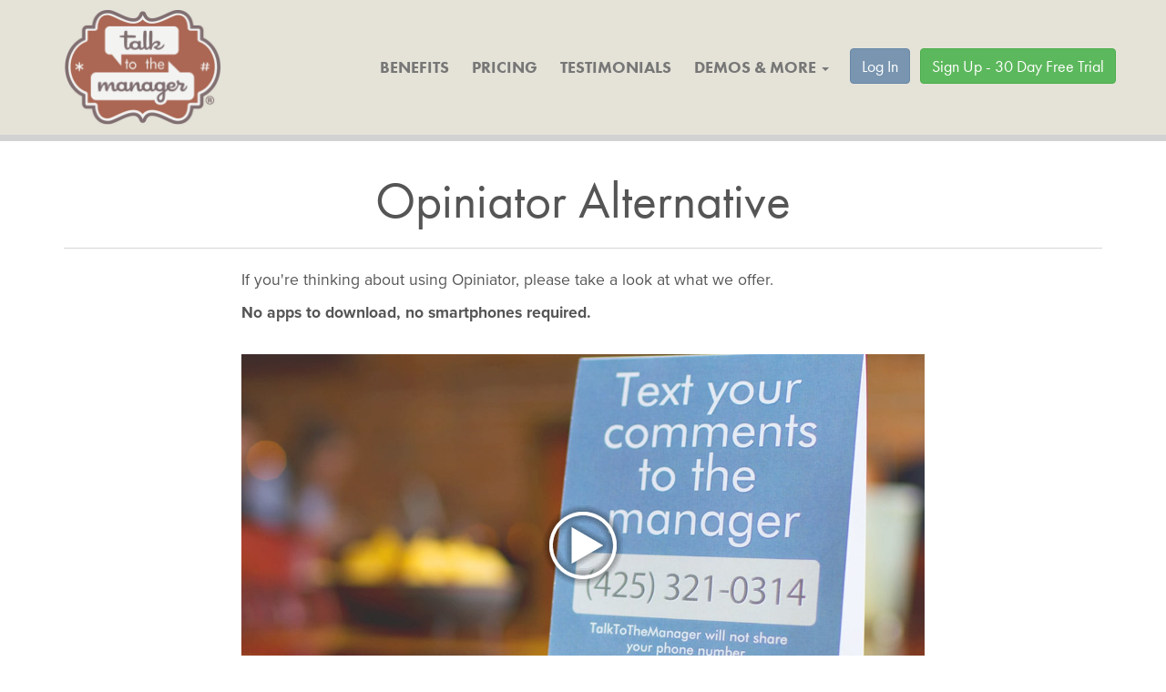

--- FILE ---
content_type: text/html
request_url: https://talktothemanager.com/opiniator-alternative
body_size: 7280
content:
<!DOCTYPE html PUBLIC "-//W3C//DTD XHTML 1.0 Transitional//EN" "http://www.w3.org/TR/xhtml1/DTD/xhtml1-transitional.dtd">
<html xmlns="http://www.w3.org/1999/xhtml" xmlns:og="http://ogp.me/ns#" xml:lang="en" lang="en">
<head>
<!-- Google tag (gtag.js) -->
<script async src="https://www.googletagmanager.com/gtag/js?id=G-W89TFC670Z"></script>
<script>
    window.dataLayer = window.dataLayer || [];
    function gtag(){dataLayer.push(arguments);}
    gtag('js', new Date());

    gtag('config', 'G-W89TFC670Z');
</script>
<!-- TypeKit -->
<script src="https://use.typekit.net/kak1kmm.js?v=2026.01.04-11.29.43"></script>
<script type="text/javascript">
    try{Typekit.load({ async: true });}catch(e){}
    // temp fix for Chrome 5x
    if (/Chrome\/5\d\./.test(navigator.userAgent)) {
        document.write(' <style type="text/css">.wf-loading  {  visibility: hidden;  }</style>');
    }
</script>
<meta http-equiv="Content-Type" content="text/html; charset=utf-8"/>
<meta http-equiv="X-UA-Compatible" content="IE=edge,chrome=1"/>
<meta name="viewport" content="width=device-width, initial-scale=1">
<meta name="google-site-verification" content="prIQ5T5TP6g20-E9E2CTOEYMxEGX9Q2ZvLPxHwv2fW8"/>
<meta name="language" content="en"/>
<meta name="author" content="TalkToTheManager"/>
<meta name="copyright" content="Copyright (c) 2026 TalkToTheManager, Inc."/>
<meta name="description" content="Get anonymous feedback from customers by text message and reply in real-time. Resolve issues privately."/>
<meta name="keywords" content=""/>
<meta name="rating" content="general"/>
<meta name="revisit-after" content="1 days"/>
<meta name="robots" content="noodp"/>
<meta name="robots" content="noydir"/>
<meta property="og:title" content="Opiniator Alternative - TalkToTheManager"/>
<meta property="og:type" content="product"/>
<meta property="og:image" content="https://d3po0cwh9mi6ze.cloudfront.net/goods/public/images/ogLogo.png"/>
<meta property="og:url" content="http://talktothemanager.com/opiniator-alternative"/>
<meta property="og:site_name" content="TalkToTheManager"/>
<meta property="og:locale" content="en_US"/>
<meta property="og:description" content="Get anonymous feedback from customers by text message and reply in real-time. Resolve issues privately."/>
<meta name="twitter:card" content="summary"/>
<meta name="twitter:description" content="Get anonymous feedback from customers by text message and reply in real-time. Resolve issues privately."/>
<meta name="twitter:title" content="Opiniator Alternative - TalkToTheManager"/>
<meta name="twitter:site" content="@talktothemanagr"/>
<meta name="twitter:domain" content="https://talktothemanager.com"/>
<meta name="twitter:image:src" content="https://d3po0cwh9mi6ze.cloudfront.net/goods/public/images/ogLogo.png"/>
<link rel="stylesheet" type="text/css" href="/goods/public/js/mediaelement/mediaelementplayer.min.css"/>
<link rel="stylesheet" type="text/css" href="/goods/public/css/cocktail.css?v=2026.01.04-11.29.43"/>
<style type="text/css">
/*<![CDATA[*/
    .mejs__overlay-button {
        position: absolute;
        top:      50%;
        left:     50%;
        width:    100px;
        height:   100px;
        margin:   -50px 0 0 -50px;
        background: url(/goods/public/images/videos/play-button.png) no-repeat;
    }

    /* Only needed if you use an .svg file for your normal background. */
    .no-svg .mejs__overlay-button {
    }

    /* Adjust background position or other items when play button is hovered. */
    .mejs__overlay:hover .mejs__overlay-button {
        background-position: 0 -100px;
    }
/*]]>*/
</style>
<title>Opiniator Alternative - TalkToTheManager</title>
<link rel="apple-touch-icon" href="/images/icons/apple-touch-icon-iphone.png"/>
<link rel="apple-touch-icon" sizes="72×72" href="/images/icons/apple-touch-icon-ipad.png"/>
<link rel="apple-touch-icon" sizes="114×114" href="/images/icons/apple-touch-icon-iphone4.png"/>
<link rel="apple-touch-icon-precomposed" sizes="114x114" href="/images/icons/apple-touch-icon-iphone4.png">
<link rel="apple-touch-icon-precomposed" sizes="72x72" href="/images/icons/apple-touch-icon-ipad.png">
<link rel="apple-touch-icon-precomposed" href="/images/icons/apple-touch-icon-precomposed.png">
<link rel="icon" href="/images/icons/favicon32.png" sizes="32×32"/>
<link rel="icon" href="/images/icons/favicon48.png" sizes="48×48"/>
<link rel="icon" href="/images/icons/favicon64.png" sizes="64×64"/>
<link rel="shortcut icon" href="/favicon.ico" type="image/x-icon"/> <!-- firefox uses the last favicon in page -->
<link rel="alternate" type="application/rss+xml" title="TalkToTheManager Blog" href="https://talktothemanager.com/blog/feed/"/>
<link rel="stylesheet" href="https://d1jwakg00aht2e.cloudfront.net/goods/public/css/external.css?v=2026.01.04-11.29.43"/>
<link rel="stylesheet" href="https://maxcdn.bootstrapcdn.com/font-awesome/4.5.0/css/font-awesome.min.css">
<!-- Cocktail Shaker font -->
<!--[if lt IE 9]>
                <script src="https://d1ii5en46a83x9.cloudfront.net/goods/public/js/ie/html5shiv.min.js"></script>

                        <link rel="stylesheet" href="/goods/public/css/external.css?v=2026.01.04-11.29.43">
        <script src="/goods/public/js/ie/respond.min.js?v=2026.01.04-11.29.43"></script>
    <![endif]-->
<!-- this is for phone number handling on iOS -->
<meta name="format-detection" content="telephone=no"/>
</head>
<body>
<a href="#content" class="sr-only sr-only-focusable">Skip to main content</a>
<div role="navigation" class="headerNav navbar navbar-default navbar-fixed-top fullSize">
<div class="container">
<div class="navbar-header">
<button type="button" class="navbar-toggle collapsed" data-toggle="collapse" data-target="#navigationLinks">
<span class="sr-only">Toggle navigation</span>
<span class="text-center" style="color: white; font-weight: normal;">
Menu&nbsp;&nbsp;&nbsp;<i class="fa fa-bars"></i>
</span>
</button>
<a href="/" class="logoContainer">
<div class="headerLogoSmall">
<!--[if lte IE 8]>
    <img src="https://d3po0cwh9mi6ze.cloudfront.net/goods/public/images/style/headerLogoBlock.png?v=2026.01.04-11.29.43" alt="TalkToTheManager" class="img-responsive" />
<![endif]-->
<!--[if ! lte IE 8]><!-->
<img sizes="100vw" class="img-responsive " srcset="https://d3po0cwh9mi6ze.cloudfront.net/goods/public/images/style/headerLogoBlock.png?v=2026.01.04-11.29.43 64w, https://d3po0cwh9mi6ze.cloudfront.net/goods/public/images/style/headerLogoBlock.png 64w, https://d3po0cwh9mi6ze.cloudfront.net/goods/public/images/style/headerLogoBlock@2x.png?v=2026.01.04-11.29.43 128w, https://d3po0cwh9mi6ze.cloudfront.net/goods/public/images/style/headerLogoBlock@2x.png 128w" alt="TalkToTheManager"/>
<!--<![endif]--> </div>
<div class="headerLogoFull">
<!--[if lte IE 8]>
    <img src="https://d3po0cwh9mi6ze.cloudfront.net/goods/public/images/style/headerLogo.png?v=2026.01.04-11.29.43" alt="TalkToTheManager" class="img-responsive" />
<![endif]-->
<!--[if ! lte IE 8]><!-->
<img sizes="100vw" class="img-responsive " srcset="https://d3po0cwh9mi6ze.cloudfront.net/goods/public/images/style/headerLogo.png?v=2026.01.04-11.29.43 86w, https://d3po0cwh9mi6ze.cloudfront.net/goods/public/images/style/headerLogo.png 86w, https://d3po0cwh9mi6ze.cloudfront.net/goods/public/images/style/headerLogo@2x.png?v=2026.01.04-11.29.43 173w, https://d3po0cwh9mi6ze.cloudfront.net/goods/public/images/style/headerLogo@2x.png 173w, https://d3po0cwh9mi6ze.cloudfront.net/goods/public/images/style/headerLogo@3x.png?v=2026.01.04-11.29.43 350w, https://d3po0cwh9mi6ze.cloudfront.net/goods/public/images/style/headerLogo@3x.png 350w" alt="TalkToTheManager"/>
<!--<![endif]--> </div>
</a>
</div>
<div class="collapse navbar-collapse" id="navigationLinks">
<ul class="nav navbar-nav navbar-right">
<li><a href="/features">Benefits</a></li> <li><a href="/pricing">Pricing</a></li> <li><a href="/success-stories">Testimonials</a></li> <li role="presentation" class="dropdown">
<a class="dropdown-toggle" data-toggle="dropdown" href="#" aria-haspopup="true" aria-expanded="false">
Demos & More <span class="caret"></span>
</a>
<ul class="dropdown-menu" role="menu">
<li><a href="/customer-messaging-demo-videos">Demo Videos</a></li>
<li><a href="/signs">Sign Options</a></li>
<li><a href="/text-message-performance-reports">Basic Reporting</a></li>
<li><a href="/text-message-performance-analytics">Advanced Analytics</a></li>
<li><a href="/faq">FAQ</a></li>
</ul>
</li>
<li>
<p class="navbar-btn">
<a class="btn btn-default" href="/login">Log In</a> </p>
</li>
<li>
<p class="navbar-btn">
<a class="btn btn-success" href="/pricing">Sign Up - 30 Day Free Trial</a><!--                            --> </p>
</li>
</ul>
</div>
</div>
</div>
<div id="content"><!-- #content for nav skipping -->
<div class="container">
<div class="page-header">
<h1 class="legibleText">Opiniator Alternative</h1>
</div>
</div>
<div class="container">
<div class="row">
<div class="col-sm-10 col-sm-offset-1 col-md-8 col-md-offset-2">
<div class="articleContent">
<p>
If you're thinking about using Opiniator, please take a look at what we offer.
</p>
<p>
<strong>No apps to download, no smartphones required.</strong>
</p>
<br/>
<div data-why="constrains the video player">
<video class="mejs__player" width="1280" height="720" style="max-width: 100%;" preload="none" poster="/goods/public/images/videos/posters/intro/How-It-Works-TalkToTheManager.jpg" src="https://video.talktothemanager.com/intro/720/How-It-Works-TalkToTheManager-1280x720.mp4" controls playsinline webkit-playsinline>
Your browser does not support the video tag. Video cannot be played.
</video>
</div>
</div>
</div>
</div>
</div>
<div class="logoBar">
<div class="container">
<div class="row text-center bottomBufferSmall">
<h3>Join These Customers</h3>
</div>
<div class="row">
<ul class="list-unstyled">
<li class="col-md-2 col-sm-3 col-xs-6"><div class="elTiempo">&nbsp;</div></li>
<li class="col-md-2 hidden-sm col-xs-6"><div class="burgerKing">&nbsp;</div></li>
<li class="col-md-2 col-sm-3 col-xs-6"><div class="texasStateAquarium">&nbsp;</div></li>
<!--                <li class="col-md-2 col-sm-3 col-xs-6"><div class="torchysTacos">&nbsp;</div></li>-->
<li class="col-md-2 col-sm-3 col-xs-6"><div class="papaJohns">&nbsp;</div></li>
<li class="col-md-2 col-sm-3 col-xs-6"><div class="yogurtland">&nbsp;</div></li>
<li class="col-md-2 hidden-sm col-xs-6"><div class="annabelles">&nbsp;</div></li>
<!--                <li class="col-md-2 hidden-sm col-xs-6"><div class="pTerrys">&nbsp;</div></li>-->
</ul>
</div>
<p class="text-center"><a href="/customers">View more customers</a></p>
</div>
</div>
<div class="container">
<div class="row bottomBufferMedium">
<div class="col-sm-10 col-sm-offset-1 col-md-8 col-md-offset-2">
<br/>
<h2>What we Offer:</h2>
<p>
<ul class="list-group">
<li class="list-group-item"><strong>Simplicity.</strong> Within 3 minutes you could be signed up and receiving comments from customers.</li>
<li class="list-group-item"><strong>Customizable Auto-reply</strong> so your business and your personality show through the first time a customer sends you feedback.</li>
<li class="list-group-item"><strong>Convenient text message commands</strong> so you don't need anything but your cell phone.</li>
<!--                    <li class="list-group-item"><strong>--><!--</strong> - easily share positive messages from customers on your social media.</li>-->
<li class="list-group-item">No apps to download, no software to install.</li>
<li class="list-group-item">No setup fees, no contracts.</li>
<li class="list-group-item"><strong>Affordable:</strong> pricing starts at only $29/month per location.<br/>
<li class="list-group-item">Friendly, personal service whenever you have a question - just a click away (<a href="/site/about#team">from this team</a>)</li>
<li class="list-group-item"><strong>Premium feature:</strong> <a href="/site/surveys">Text Message Surveys</a></li>
<li class="list-group-item"><strong>Premium feature:</strong> <a href="/text-message-performance-analytics">Advanced performance analytics</a></li>
<li class="list-group-item"><strong><a href="/features">And much, much more.</a></strong></li>
</ul>
</p>
</div>
</div>
</div>
<div class="howItWorks">
<div class="container">
<div class="row text-center bottomBufferSmall">
<h3>How It Works</h3>
</div>
<div class="row">
<div class="text-center col-sm-6 col-md-3">
<div class="step1">
&nbsp;
</div>
<div>
<p>We provide a dedicated phone number for you to display at your business.</p>
</div>
</div>
<div class="text-center col-sm-6 col-md-3">
<div class="step2">
&nbsp;
</div>
<div>
<p>Customers text their comments to the phone number. You won't see their number.</p>
</div>
</div>
<div class="text-center col-sm-6 col-md-3">
<div class="step3">
&nbsp;
</div>
<div>
<p>We forward the comments to management by text message or email.</p>
</div>
</div>
<div class="text-center col-sm-6 col-md-3">
<div class="step4">
&nbsp;
</div>
<div>
<p>Management can reply to the customer immediately. Customers won't see manager phone numbers.</p>
</div>
</div>
</div>
</div>
</div>
<div class="benefitsBar">
<div class="container">
<div class="row text-center bottomBufferSmall">
<h3>Benefits</h3>
</div>
<div class="row">
<div class="col-sm-6">
<div class="row">
<div class="col-xs-12">
<table>
<tr>
<td>
<div class="circleGlyph">
<i class="fa fa-circle borderLayer"></i>
<i class="fa fa-circle fieldLayer"></i>
<div class="iconContainer">
<i class="fa fa-search icon"></i>
</div>
</div> </td>
<td>
<p>Uncover hidden issues and reply in real-time.</p>
</td>
</tr>
</table>
</div>
</div>
</div>
<div class="col-sm-6">
<div class="row">
<div class="col-xs-12">
<table>
<tr>
<td>
<div class="circleGlyph">
<i class="fa fa-circle borderLayer"></i>
<i class="fa fa-circle fieldLayer"></i>
<div class="iconContainer">
<i class="fa fa-lock icon"></i>
</div>
</div> </td>
<td>
<p>Retain customers you would have lost and show customers you care.</p>
</td>
</tr>
</table>
</div>
</div>
</div>
<!--            <div class="col-sm-6">-->
<!--                <div class="row">-->
<!--                    <div class="col-xs-12">-->
<!--                        <table>-->
<!--                            <tr>-->
<!--                                <td>-->
<!--                                    --><!--                                </td>-->
<!--                                <td>-->
<!--                                    <p>Improve online ratings by preventing negative reviews.</p>-->
<!--                                </td>-->
<!--                            </tr>-->
<!--                        </table>-->
<!--                    </div>-->
<!--                </div>-->
<!--            </div>-->
<div class="col-sm-6">
<div class="row">
<div class="col-xs-12">
<table>
<tr>
<td>
<div class="circleGlyph">
<i class="fa fa-circle borderLayer"></i>
<i class="fa fa-circle fieldLayer"></i>
<div class="iconContainer">
<i class="fa fa-usd icon"></i>
</div>
</div> </td>
<td>
<p>Save money by discovering improvements to operations.</p>
</td>
</tr>
</table>
</div>
</div>
</div>
<div class="col-sm-6">
<div class="row">
<div class="col-xs-12">
<table>
<tr>
<td>
<div class="circleGlyph">
<i class="fa fa-circle borderLayer"></i>
<i class="fa fa-circle fieldLayer"></i>
<div class="iconContainer">
<i class="fa fa-comments icon"></i>
</div>
</div> </td>
<td>
<p>Discover what your customers really think.</p>
</td>
</tr>
</table>
</div>
</div>
</div>
<!--            <div class="col-sm-6">-->
<!--                <div class="row">-->
<!--                    <div class="col-xs-12">-->
<!--                        <table>-->
<!--                            <tr>-->
<!--                                <td>-->
<!--                                    --><!--                                </td>-->
<!--                                <td>-->
<!--                                    <p>Track which locations are providing the best service.</p>-->
<!--                                </td>-->
<!--                            </tr>-->
<!--                        </table>-->
<!--                    </div>-->
<!--                </div>-->
<!--            </div>-->
</div>
</div>
</div>
<div class="divider"></div>
<div class="testimonialsBar">
<div class="container">
<div class="row text-center bottomBufferSmall">
<h3>Success Stories</h3>
</div>
<div class="row">
<div class="col-sm-6">
<div class="testimonial">
<div class="quoteBox pointer">
<blockquote class="quote">
It was really a game-changer for us. With this service,
we have a very low rate of unsatisfied guests.
</blockquote>
<p class="details">
<span class="name">Brittany Platt</span>
<span class="title">Director of Marketing</span>
<span class=""><a href="http://torchystacos.com/" target="_blank">Torchy's Tacos</a></span>
<span class="">(60 locations in 3 states)</span>
</p>
<i class="fa fa-quote-right"></i>
</div>
<div class="text-center">
<div class="inlineBlock">
<!--[if lte IE 8]>
    <img src="https://d3po0cwh9mi6ze.cloudfront.net/goods/public/images/case-studies/brittany.jpg?v=2026.01.04-11.29.43" alt="Brittany Platt" class="img-responsive" />
<![endif]-->
<!--[if ! lte IE 8]><!-->
<img sizes="100vw" class="img-responsive img-circle circlePic" srcset="https://d3po0cwh9mi6ze.cloudfront.net/goods/public/images/case-studies/brittany.jpg?v=2026.01.04-11.29.43 152w, https://d3po0cwh9mi6ze.cloudfront.net/goods/public/images/case-studies/brittany.jpg 152w, https://d3po0cwh9mi6ze.cloudfront.net/goods/public/images/case-studies/brittany@2x.jpg?v=2026.01.04-11.29.43 304w, https://d3po0cwh9mi6ze.cloudfront.net/goods/public/images/case-studies/brittany@2x.jpg 304w" alt="Brittany Platt"/>
<!--<![endif]--> </div>
<div class="topBufferSmall">
<a class="btn btn-default " href="/case-study/torchys-tacos"><i class="fa fa-file-text-o fa-lg"></i>&nbsp; Read case study</a> </div>
</div>
</div>
</div>
<div class="col-sm-6">
<div class="testimonial">
<div class="quoteBox pointer">
<blockquote class="quote">
The customers love it. They absolutely adore it.
It's very powerful. It's a must-have tool for every restaurant owner to run their restaurant in a proactive way.
<!--                            They think it's great and they think we're smart-->
<!--                            for using it. It works.-->
</blockquote>
<p class="details">
<span class="name">Roland Laurenzo</span>
<span class="title">President</span>
<span class=""><a href="http://www.eltiempocantina.com/" target="_blank">Laurenzo's El Tiempo Cantina</a></span>
<span class="">(11 locations, customer since 2012)</span>
</p>
<i class="fa fa-quote-right"></i>
</div>
<div class="text-center">
<div class="inlineBlock">
<!--[if lte IE 8]>
    <img src="https://d3po0cwh9mi6ze.cloudfront.net/goods/public/images/case-studies/roland.jpg?v=2026.01.04-11.29.43" alt="Roland Laurenzo" class="img-responsive" />
<![endif]-->
<!--[if ! lte IE 8]><!-->
<img sizes="100vw" class="img-responsive img-circle circlePic" srcset="https://d3po0cwh9mi6ze.cloudfront.net/goods/public/images/case-studies/roland.jpg?v=2026.01.04-11.29.43 152w, https://d3po0cwh9mi6ze.cloudfront.net/goods/public/images/case-studies/roland.jpg 152w, https://d3po0cwh9mi6ze.cloudfront.net/goods/public/images/case-studies/roland@2x.jpg?v=2026.01.04-11.29.43 304w, https://d3po0cwh9mi6ze.cloudfront.net/goods/public/images/case-studies/roland@2x.jpg 304w" alt="Roland Laurenzo"/>
<!--<![endif]--> </div>
<div class="topBufferSmall">
<a class="btn btn-default " href="/case-study/laurenzos-el-tiempo-cantina"><i class="fa fa-file-text-o fa-lg"></i>&nbsp; Read case study</a> </div>
</div>
</div>
</div>
</div>
</div>
</div>
<div class="divider"></div>
<div class="topBufferPaddingMedium bottomBufferPaddingMedium ctaArea">
<div class="container">
<div class="row">
<div class="col-xs-12 col-sm-4 col-sm-offset-1 col-md-3 col-md-offset-2 ctaSignupButtonBox">
<a class="btn btn-lg btn-success btn-block" href="/pricing?vsrc=">Sign Up</a><!--                --> </div>
<div class="col-xs-12 col-sm-7 col-md-5 pricingLine">
<p><strong>The first month is FREE.</strong><br/>Then only $29 per month per location.</p>
</div>
</div>
<div class="row topBufferSmall">
<div class="col-xs-12 col-sm-4 col-sm-offset-1 col-md-3 col-md-offset-2">
<a class="btn btn-lg btn-default btn-block" href="/features">Learn More</a> </div>
<div class="col-xs-12 col-sm-7 col-md-5 assuranceLine">
<p>
No contracts.
No setup fees.
Cancel online anytime.
</p>
</div>
</div>
<div class="row topBufferSmall">
<div class="col-xs-12 col-sm-4 col-sm-offset-1 col-md-3 col-md-offset-2">
<a class="btn btn-lg btn-primary btn-block" href="/contact">Contact Sales</a> </div>
<div class="col-xs-12 col-sm-7 col-md-5 assuranceLine">
<p>
Have questions? We're here to help.
</p>
</div>
</div>
</div>
</div>
<div class="divider"></div>
<div class="logoBar">
<div class="container">
<div class="row text-center bottomBufferSmall">
<h3>Featured In</h3>
</div>
<div class="row">
<ul class="list-unstyled">
<li class="col-md-3 col-sm-4 col-xs-12"><a href="/press"><div class="globe">&nbsp;</div></a></li>
<li class="col-md-3 col-sm-4 col-xs-12"><a href="/press"><div class="msnbc">&nbsp;</div></a></li>
<li class="col-md-3 col-sm-4 col-xs-12"><a href="/press"><div class="huffingtonPost">&nbsp;</div></a></li>
<li class="col-md-3 col-sm-4 col-xs-12"><a href="/press"><div class="yahoo">&nbsp;</div></a></li>
<li class="col-md-3 col-sm-4 col-xs-12"><a href="/press"><div class="amex">&nbsp;</div></a></li>
<li class="col-md-3 col-sm-4 col-xs-12"><a href="/press"><div class="gizmodo">&nbsp;</div></a></li>
<li class="col-md-3 hidden-sm col-xs-12"><a href="/press"><div class="foodbeast">&nbsp;</div></a></li>
<li class="col-md-3 hidden-sm col-xs-12"><a href="/press"><div class="eater">&nbsp;</div></a></li>
</ul>
</div>
<p class="text-center"><a href="/press">And many more...</a></p>
</div>
</div>
<span class="landingLinks">
<a href="/hello-tello-customers">hello Tello customers</a> <a href="/welcome-tello-customers">welcome Tello customers</a> <a href="/tello-alternative">Tello alternative</a> <a href="/tello-competitor">Tello competitor</a>
<a href="/talkbin-alternative">TalkBin alternative</a> <a href="/talkbin-competitor">TalkBin competitor</a> <a href="/talkbin-competition">TalkBin competition</a>
<a href="/did-talkbin-shut-down">Did TalkBin Shut Down?</a> <a href="/talkbin-out-of-business">TalkBin Out Of Business</a> <a href="/talkbin-closing-its-doors">TalkBin Closing Its Doors</a> <a href="/what-happened-to-talkbin">What Happened to TalkBin?</a> <a href="/is-talkbin-still-in-business">Is TalkBin Still in Business?</a> <a href="/is-talkbin-closed">Is TalkBin Closed?</a> <a href="/companies-similar-to-talkbin">Companies Similar To TalkBin</a> <a href="/products-similar-to-talkbin">Products Similar to TalkBin</a> <a href="/services-like-talkbin">Services Like TalkBin</a> <a href="/companies-like-talkbin">Companies Like TalkBin</a> <a href="/where-did-talkbin-go">Where Did TalkBin Go</a> <a href="/why-did-talkbin-shut-down">Why Did TalkBin Shut Down</a> <a href="/talkbin-is-discontinuing-service">TalkBin is Discontinuing Service</a> <a href="/talkbin-is-shutting-down">TalkBin is Shutting Down</a>
<a href="/textus-alternative">TextUs.Biz alternative</a> <a href="/textus-competitor">TextUs.Biz competitor</a> <a href="/textus-competition">TextUs.Biz competition</a>
<a href="/ownerlistens-alternative">OwnerListens alternative</a> <a href="/ownerlistens-competitor">OwnerListens competitor</a> <a href="/ownerlistens-competition">OwnerListens competition</a>
<a href="/alert-the-boss-alternative">"Alert the Boss" alternative</a> <a href="/alert-the-boss-competitor">"Alert the Boss" competitor</a> <a href="/alert-the-boss-competition">"Alert the Boss" competition</a>
<a href="/quibble-it-alternative">Quibble.it alternative</a> <a href="/quibble-it-competitor">Quibble.it competitor</a> <a href="/quibble-it-competition">Quibble.it competition</a>
<a href="/pointro-alternative">Pointro alternative</a> <a href="/pointro-competitor">Pointro competitor</a> <a href="/pointro-competition">Pointro competition</a>
<a href="/kipsu-competitor">Kipsu alternative</a> <a href="/kipsu-competition">Kipsu competitor</a> <a href="/kipsu-alternative">Kipsu competition</a>
<a href="/benbria-competitor">Benbria alternative</a> <a href="/benbria-competition">Benbria competitor</a> <a href="/benbria-alternative">Benbria competition</a>
<a href="/rhombus-competitor">Rhombus alternative</a> <a href="/rhombus-competition">Rhombus competitor</a> <a href="/rhombus-alternative">Rhombus competition</a>
<a href="/inbify-competitor">Inbify alternative</a> <a href="/inbify-competition">Inbify competitor</a> <a href="/inbify-alternative">Inbify competition</a>
<a href="/blurtbox-competitor">BlurtBox alternative</a> <a href="/blurtbox-competition">BlurtBox competitor</a> <a href="/blurtbox-alternative">BlurtBox competition</a>
<a href="/original-review-competitor">Original Review alternative</a> <a href="/original-review-competition">Original Review competitor</a> <a href="/original-review-alternative">Original Review competition</a>
<a href="/opiniator-competitor">Opiniator alternative</a> <a href="/opiniator-competition">Opiniator competitor</a> <a href="/opiniator-alternative">Opiniator competition</a>
<a href="/opiniator-competitor">Opiniator alternative</a> <a href="/opiniator-competition">Opiniator competitor</a> <a href="/opiniator-alternative">Opiniator competition</a>
<a href="/chattback-competitor">Chattback alternative</a> <a href="/chattback-competition">Chattback competitor</a> <a href="/chattback-alternative">Chattback competition</a>
<a href="/listenport-competitor">ListenPort alternative</a> <a href="/listenport-competition">ListenPort competitor</a> <a href="/listenport-alternative">ListenPort competition</a>
<a href="/txtengage-competitor">txtEngage alternative</a> <a href="/txtengage-competition">txtEngage competitor</a> <a href="/txtengage-alternative">txtEngage competition</a>
<a href="/opinionlab-competitor">OpinionLab alternative</a> <a href="/opinionlab-competition">OpinionLab competitor</a> <a href="/opinionlab-alternative">OpinionLab competition</a>
<a href="/customerville-competitor">Customerville alternative</a> <a href="/customerville-competition">Customerville competitor</a> <a href="/customerville-alternative">Customerville competition</a>
<a href="/textline-competitor">Textline alternative</a> <a href="/textline-competition">Textline competitor</a> <a href="/textline-alternative">Textline competition</a>
<a href="/zingle-competitor">Zingle alternative</a> <a href="/zingle-competition">Zingle competitor</a> <a href="/zingle-alternative">Zingle competition</a></span>
</div>
<div class="footer">
<div class="container">
<div class="row">
<div class="col-xs-6
                        col-sm-4
                        col-lg-3 col-lg-offset-2">
<h4>Our Service</h4>
<ul class="nav" id="yw0">
<li><a href="/faq">FAQ</a></li>
<li><a href="/question-and-answer-videos">Q & A Videos</a></li>
<li><a href="/customers">Customers</a></li>
<li><a href="/success-stories">Testimonials</a></li>
</ul> </div>
<div class="col-xs-6
                        col-sm-4
                        col-lg-3">
<h4>Company Info</h4>
<ul class="nav" id="yw1">
<li><a href="/about">About Us</a></li>
<li><a href="/contact">Contact Us</a></li>
<li><a href="/press-area">Press</a></li>
<li><a href="/blog">Blog</a></li>
<li><a href="/privacy">Privacy Policy</a></li>
<li><a href="/terms">Terms of Service</a></li>
<li><a href="/acceptable-use-policy">Acceptable Use Policy</a></li>
</ul> </div>
<div class="col-xs-12
                            col-sm-4
                            col-lg-3 contactBuffer">
<h4>Contact Us</h4>
<!--                    -->
<div itemscope itemtype="http://schema.org/Organization">
<span itemprop="name" style="display: none;">TalkToTheManager, Inc.</span>
<div>
<ul class="fa-ul contactSpace">
<!--                                <li><i class="fa-li fa fa-mobile"></i>TEXT us anonymously: <br /><a class="phone" href="sms:1-425-321-0314">(425) 321-0314</a></li>-->
<!--                                <li><i class="fa-li fa fa-phone"></i><span itemprop="telephone">--><!--<!--</span> <span class="text-muted">(toll free)</span></li>-->
<!--                                <li><i class="fa-li fa fa-envelope"></i><a href="mailto:--><!--">--><!--</a></li>-->
<li><i class="fa-li fa fa-heart"></i><a href="/contact">Get in Touch</a></li>
</ul>
<!--                            <br />-->
<!--                            <ul class="list-inline socialIcons">-->
<!--                                <li><a href="https://twitter.com/talktothemanagr" target="twitter"><i class="fa fa-twitter"></i></a></li>-->
<!--                                <li><a href="https://www.facebook.com/TalkToTheManager" target="facebook"><i class="fa fa-facebook"></i></a></li>-->
<!--                                <li><a href="http://talktothemanager.com/blog/feed/" target="rss"><i class="fa fa-rss"></i></a></li>-->
<!--                            </ul>-->
</div>
<div class="topBufferSmall">
<a href="https://www.capterra.com/p/147901/TalkToTheManager/" target="_blank"><img border="0" alt="5-star customer reviews" src="https://assets.capterra.com/badge/c20e23455ec1fbfd9aa997dd802dc713.png?v=2104463&p=147901"/></a>
</div>
</div>
</div>
</div>
<div class="row">
<div class="col-xs-12 col-lg-10 col-lg-offset-2 topBufferSmall">
<div class="small">Copyright &copy; 2011-2026 TalkToTheManager, Inc. All Rights Reserved.</div>
<div>
<ul class="landingLinks">
<li><a href="/text-the-manager">text the manager</a></li>
<li><a href="/hello-tello-customers">hello Tello customers</a></li>
<li><a href="/no-more-comment-cards">comment cards</a></li>
<li><a href="/site/seoYelpReviewFilter">has yelp filtered your good reviews?</a></li>
<li><a href="/measuring-customer-satisfaction">measuring customer satisfaction</a></li>
<li><a href="/sms-customer-feedback">SMS Customer Feedback</a></li>
<li><a href="/dp/main">Best Customer Service Solution</a></li>
<!--                        <li>--><!--</li>-->
<!--                        <li>--><!--</li>-->
<!--                        <li>--><!--</li>-->
<!--                        <li>--><!--</li>-->
<!--                        <li>--><!--</li>-->
<!--                        <li>--><!--</li>-->
<!--                        <li>--><!--</li>-->
<!--                        <li>--><!--</li>-->
<!--                        <li>--><!--</li>-->
<!--                        <li>--><!--</li>-->
<!--                        <li>--><!--</li>-->
<!--                        <li>--><!--</li>-->
<!--                        <li>--><!--</li>-->
</ul>
</div>
</div>
</div>
</div>
</div>
<script src="https://code.jquery.com/jquery-1.11.2.min.js"></script>
<script src="https://d1ii5en46a83x9.cloudfront.net/goods/public/js/common/common.js?v=2026.01.04-11.29.43"></script>
<!-- For Fastclick -->
<script>
    $(function() {
        FastClick.attach(document.body);
    });
</script>
<script type="text/javascript">
        if (top !== self) top.location.href = self.location.href;
    </script>
<script type="text/javascript" src="/goods/public/js/mediaelement/mediaelement-and-player.min.js"></script>
<script type="text/javascript">
/*<![CDATA[*/
jQuery(function($) {

    var scrollTop = null;
    var minScrollTop = 50;

    $(window).scroll(function() {
        scrollTop = $(document).scrollTop();
        if ($(document).scrollTop() > minScrollTop) {
            $('.headerNav').addClass('shrink');
            $('.headerNav').removeClass('fullSize');
        } else {
            $('.headerNav').addClass('fullSize');
            $('.headerNav').removeClass('shrink');
        }
    });

});
/*]]>*/
</script>
</body>
</html>

--- FILE ---
content_type: text/css
request_url: https://talktothemanager.com/goods/public/css/cocktail.css?v=2026.01.04-11.29.43
body_size: 386
content:
/* @license
 * MyFonts Webfont Build ID 2658563, 2013-10-05T14:14:04-0400
 *
 * The fonts listed in this notice are subject to the End User License
 * Agreement(s) entered into by the website owner. All other parties are
 * explicitly restricted from using the Licensed Webfonts(s).
 *
 * You may obtain a valid license at the URLs below.
 *
 * Webfont: Cocktail Shaker by Sideshow
 * URL: http://www.myfonts.com/fonts/sideshow/cocktail-shaker/regular/
 * Copyright: Copyright (c) Font Diner, 2002. All rights reserved.
 * Licensed pageviews: 10,000
 *
 *
 * License: http://www.myfonts.com/viewlicense?type=web&buildid=2658563
 *
 * © 2013 MyFonts Inc
*/

@font-face {font-family: 'CocktailShaker';src: url('../fonts/CocktailShaker/289103_0_0.eot');src: url('../fonts/CocktailShaker/289103_0_0.eot?#iefix') format('embedded-opentype'),url('../fonts/CocktailShaker/289103_0_0.woff') format('woff'),url('../fonts/CocktailShaker/289103_0_0.ttf') format('truetype');}
